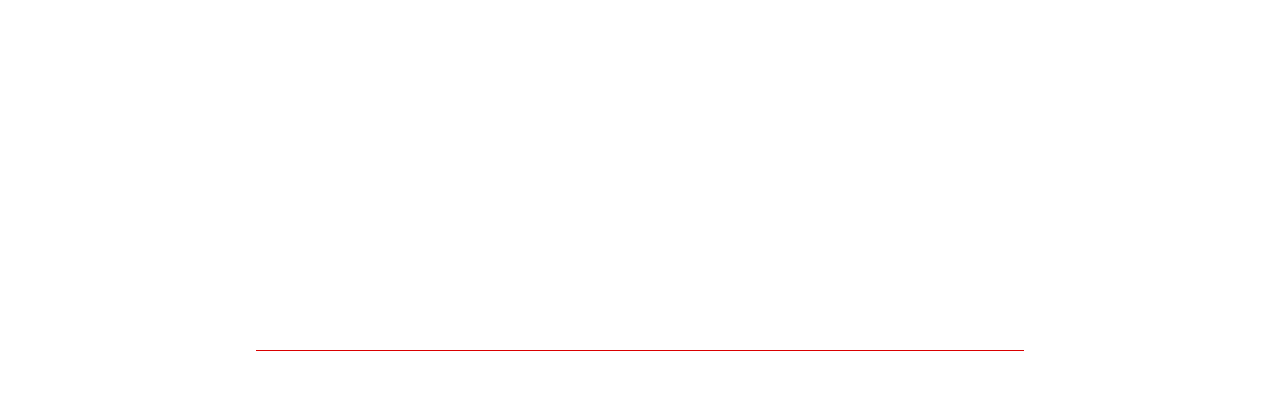

--- FILE ---
content_type: text/css
request_url: https://www.voluspajarpa.com/wp-content/uploads/elementor/css/post-11209.css?ver=1668038976
body_size: 725
content:
.elementor-11209 .elementor-element.elementor-element-eb803cf{transition:background 0.3s, border 0.3s, border-radius 0.3s, box-shadow 0.3s;margin-top:0px;margin-bottom:0px;padding:120px 0px 0px 0px;}.elementor-11209 .elementor-element.elementor-element-eb803cf > .elementor-background-overlay{transition:background 0.3s, border-radius 0.3s, opacity 0.3s;}.elementor-11209 .elementor-element.elementor-element-4e8e756 > .elementor-column-wrap > .elementor-widget-wrap > .elementor-widget:not(.elementor-widget__width-auto):not(.elementor-widget__width-initial):not(:last-child):not(.elementor-absolute){margin-bottom:0px;}.elementor-11209 .elementor-element.elementor-element-4e8e756 > .elementor-element-populated >  .elementor-background-overlay{background-color:rgba(224, 224, 224, 0.9);opacity:1;}.elementor-11209 .elementor-element.elementor-element-4e8e756 > .elementor-element-populated{transition:background 0.3s, border 0.3s, border-radius 0.3s, box-shadow 0.3s;margin:0px 0px 0px 0px;padding:0px 0px 0px 0px;}.elementor-11209 .elementor-element.elementor-element-4e8e756 > .elementor-element-populated > .elementor-background-overlay{transition:background 0.3s, border-radius 0.3s, opacity 0.3s;}.elementor-11209 .elementor-element.elementor-element-e49904a .elementor-heading-title{color:#000000;line-height:1.25em;letter-spacing:0.25px;}.elementor-11209 .elementor-element.elementor-element-e49904a > .elementor-widget-container{margin:0px 0px 0px 0px;padding:60px 60px 20px 60px;}.elementor-11209 .elementor-element.elementor-element-58fc629 .jet-listing-dynamic-field__content{color:#333333;letter-spacing:0.5px;text-align:left;}.elementor-11209 .elementor-element.elementor-element-58fc629 .jet-listing-dynamic-field .jet-listing-dynamic-field__inline-wrap{width:auto;}.elementor-11209 .elementor-element.elementor-element-58fc629 .jet-listing-dynamic-field .jet-listing-dynamic-field__content{width:auto;}.elementor-11209 .elementor-element.elementor-element-58fc629 .jet-listing-dynamic-field{justify-content:flex-start;}.elementor-11209 .elementor-element.elementor-element-58fc629 > .elementor-widget-container{margin:0px 0px 0px 0px;padding:0px 60px 10px 60px;}.elementor-11209 .elementor-element.elementor-element-56f45ce .elementor-heading-title{color:#666666;font-size:16px;font-weight:200;text-transform:uppercase;letter-spacing:1px;}.elementor-11209 .elementor-element.elementor-element-56f45ce > .elementor-widget-container{padding:0px 60px 0px 60px;}.elementor-11209 .elementor-element.elementor-element-3a4077a .jet-listing-dynamic-link__link{align-self:flex-start;font-weight:500;line-height:30px;letter-spacing:0.5px;color:#333333;flex-direction:row;}.elementor-11209 .elementor-element.elementor-element-3a4077a .jet-listing-dynamic-link__icon{order:1;}.elementor-11209 .elementor-element.elementor-element-3a4077a > .elementor-widget-container{margin:0px 0px 0px 0px;padding:10px 60px 15px 60px;}.elementor-11209 .elementor-element.elementor-element-fcb4def > .elementor-widget-container{margin:0px 0px 0px 0px;padding:0px 0px 20px 0px;}.elementor-11209 .elementor-element.elementor-element-c2e858b{margin-top:0px;margin-bottom:0px;padding:20px 0px 20px 0px;}.elementor-11209 .elementor-element.elementor-element-0a9f262 > .elementor-column-wrap > .elementor-widget-wrap > .elementor-widget:not(.elementor-widget__width-auto):not(.elementor-widget__width-initial):not(:last-child):not(.elementor-absolute){margin-bottom:0px;}.elementor-11209 .elementor-element.elementor-element-0a9f262 > .elementor-element-populated{margin:0px 0px 0px 0px;padding:0px 0px 0px 0px;}.elementor-11209 .elementor-element.elementor-element-9e5df0a span.post-navigation__prev--title, .elementor-11209 .elementor-element.elementor-element-9e5df0a span.post-navigation__next--title{color:#FFFFFF;font-family:"Poppins", Sans-serif;font-size:13px;text-transform:uppercase;letter-spacing:0.5px;}.elementor-11209 .elementor-element.elementor-element-9e5df0a span.post-navigation__prev--title:hover, .elementor-11209 .elementor-element.elementor-element-9e5df0a span.post-navigation__next--title:hover{color:#DA0000;}.elementor-11209 .elementor-element.elementor-element-9e5df0a .post-navigation__arrow-wrapper{color:#FFFFFF;font-size:15px;}.elementor-11209 .elementor-element.elementor-element-9e5df0a .post-navigation__arrow-wrapper:hover{color:#DA0000;}body:not(.rtl) .elementor-11209 .elementor-element.elementor-element-9e5df0a .post-navigation__arrow-prev{padding-right:10px;}body:not(.rtl) .elementor-11209 .elementor-element.elementor-element-9e5df0a .post-navigation__arrow-next{padding-left:10px;}body.rtl .elementor-11209 .elementor-element.elementor-element-9e5df0a .post-navigation__arrow-prev{padding-left:10px;}body.rtl .elementor-11209 .elementor-element.elementor-element-9e5df0a .post-navigation__arrow-next{padding-right:10px;}.elementor-11209 .elementor-element.elementor-element-9e5df0a > .elementor-widget-container{margin:0px 0px 0px 0px;padding:30px 30px 30px 30px;background-color:#000000;border-radius:0px 0px 0px 0px;}@media(max-width:1024px) and (min-width:768px){.elementor-11209 .elementor-element.elementor-element-4e8e756{width:100%;}}/* Start custom CSS for jet-listing-dynamic-link, class: .elementor-element-3a4077a */.elementor-11209 .elementor-element.elementor-element-3a4077a a:hover 
{
    color:#DA0000;
  -webkit-text-decoration:  solid underline;
  text-decoration:  solid underline #DA0000;
  -webkit-text-underline-position: under;
  text-underline-position: under;
}/* End custom CSS */

--- FILE ---
content_type: text/css
request_url: https://www.voluspajarpa.com/wp-content/uploads/elementor/css/post-2831.css?ver=1668027911
body_size: 308
content:
.elementor-2831 .elementor-element.elementor-element-c1c1f2c:not(.elementor-motion-effects-element-type-background), .elementor-2831 .elementor-element.elementor-element-c1c1f2c > .elementor-motion-effects-container > .elementor-motion-effects-layer{background-color:#000000;}.elementor-2831 .elementor-element.elementor-element-c1c1f2c{transition:background 0.3s, border 0.3s, border-radius 0.3s, box-shadow 0.3s;padding:0px 20px 0px 20px;}.elementor-2831 .elementor-element.elementor-element-c1c1f2c > .elementor-background-overlay{transition:background 0.3s, border-radius 0.3s, opacity 0.3s;}.elementor-2831 .elementor-element.elementor-element-1817473 .elementor-spacer-inner{height:50px;}.elementor-2831 .elementor-element.elementor-element-870f478 .elementor-nav-menu .elementor-item{font-family:"Poppins", Sans-serif;font-size:20px;font-weight:normal;text-transform:uppercase;font-style:normal;}.elementor-2831 .elementor-element.elementor-element-870f478 .elementor-nav-menu--main .elementor-item{color:#FFFFFF;}.elementor-2831 .elementor-element.elementor-element-870f478 .elementor-nav-menu--main .elementor-item:hover,
					.elementor-2831 .elementor-element.elementor-element-870f478 .elementor-nav-menu--main .elementor-item.elementor-item-active,
					.elementor-2831 .elementor-element.elementor-element-870f478 .elementor-nav-menu--main .elementor-item.highlighted,
					.elementor-2831 .elementor-element.elementor-element-870f478 .elementor-nav-menu--main .elementor-item:focus{color:#7A7A7A;}.elementor-2831 .elementor-element.elementor-element-870f478 .elementor-nav-menu--main .elementor-item.elementor-item-active{color:#7A7A7A;}.elementor-2831 .elementor-element.elementor-element-75fdaa1 .elementor-spacer-inner{height:50px;}.elementor-2831 .elementor-element.elementor-element-9711083 .elementor-icon-list-items:not(.elementor-inline-items) .elementor-icon-list-item:not(:last-child){padding-bottom:calc(20px/2);}.elementor-2831 .elementor-element.elementor-element-9711083 .elementor-icon-list-items:not(.elementor-inline-items) .elementor-icon-list-item:not(:first-child){margin-top:calc(20px/2);}.elementor-2831 .elementor-element.elementor-element-9711083 .elementor-icon-list-items.elementor-inline-items .elementor-icon-list-item{margin-right:calc(20px/2);margin-left:calc(20px/2);}.elementor-2831 .elementor-element.elementor-element-9711083 .elementor-icon-list-items.elementor-inline-items{margin-right:calc(-20px/2);margin-left:calc(-20px/2);}body.rtl .elementor-2831 .elementor-element.elementor-element-9711083 .elementor-icon-list-items.elementor-inline-items .elementor-icon-list-item:after{left:calc(-20px/2);}body:not(.rtl) .elementor-2831 .elementor-element.elementor-element-9711083 .elementor-icon-list-items.elementor-inline-items .elementor-icon-list-item:after{right:calc(-20px/2);}.elementor-2831 .elementor-element.elementor-element-9711083 .elementor-icon-list-icon i{color:#FFFFFF;font-size:15px;}.elementor-2831 .elementor-element.elementor-element-9711083 .elementor-icon-list-icon svg{fill:#FFFFFF;width:15px;}.elementor-2831 .elementor-element.elementor-element-9711083 .elementor-icon-list-icon{text-align:center;}.elementor-2831 .elementor-element.elementor-element-9711083 .elementor-icon-list-text{color:#FFFFFF;padding-left:5px;}.elementor-2831 .elementor-element.elementor-element-9711083 .elementor-icon-list-item:hover .elementor-icon-list-text{color:#FFFFFF;}.elementor-2831 .elementor-element.elementor-element-9711083 .elementor-icon-list-item{font-size:14px;line-height:18px;}